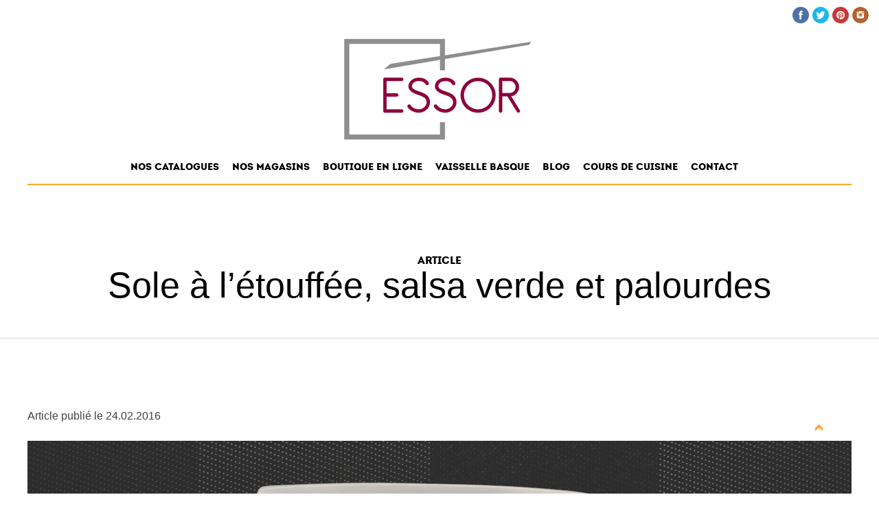

--- FILE ---
content_type: text/css; charset=utf-8
request_url: https://www.essor.fr/wp-content/cache/min/1/wp-content/themes/essor/style.css?ver=1763548913
body_size: 6038
content:
@font-face{font-display:swap;font-family:'intro_regular';src:url(../../../../../../themes/essor/fonts/intro-webfont.eot);src:url('../../../../../../themes/essor/fonts/intro-webfont.eot?#iefix') format('embedded-opentype'),url(../../../../../../themes/essor/fonts/intro-webfont.woff) format('woff'),url(../../../../../../themes/essor/fonts/intro-webfont.ttf) format('truetype'),url('../../../../../../themes/essor/fonts/intro-webfont.svg#intro_regular') format('svg');font-weight:400;font-style:normal}@font-face{font-display:swap;font-family:'intro_inlineregular';src:url(../../../../../../themes/essor/fonts/intro_inline-webfont.eot);src:url('../../../../../../themes/essor/fonts/intro_inline-webfont.eot?#iefix') format('embedded-opentype'),url(../../../../../../themes/essor/fonts/intro_inline-webfont.woff) format('woff'),url(../../../../../../themes/essor/fonts/intro_inline-webfont.ttf) format('truetype'),url('../../../../../../themes/essor/fonts/intro_inline-webfont.svg#intro_inlineregular') format('svg');font-weight:400;font-style:normal}@font-face{font-display:swap;font-family:'great_vibesregular';src:url(../../../../../../themes/essor/fonts/greatvibes-regular-webfont.eot);src:url('../../../../../../themes/essor/fonts/greatvibes-regular-webfont.eot?#iefix') format('embedded-opentype'),url(../../../../../../themes/essor/fonts/greatvibes-regular-webfont.woff) format('woff'),url(../../../../../../themes/essor/fonts/greatvibes-regular-webfont.ttf) format('truetype'),url('../../../../../../themes/essor/fonts/greatvibes-regular-webfont.svg#great_vibesregular') format('svg');font-weight:400;font-style:normal}@font-face{font-display:swap;font-family:'ralewayregular';src:url(../../../../../../themes/essor/fonts/raleway-regular-webfont.eot);src:url('../../../../../../themes/essor/fonts/raleway-regular-webfont.eot?#iefix') format('embedded-opentype'),url(../../../../../../themes/essor/fonts/raleway-regular-webfont.woff) format('woff'),url(../../../../../../themes/essor/fonts/raleway-regular-webfont.ttf) format('truetype'),url('../../../../../../themes/essor/fonts/raleway-regular-webfont.svg#ralewayregular') format('svg');font-weight:400;font-style:normal}@font-face{font-display:swap;font-family:'ralewaybold';src:url(../../../../../../themes/essor/fonts/raleway-bold-webfont.eot);src:url('../../../../../../themes/essor/fonts/raleway-bold-webfont.eot?#iefix') format('embedded-opentype'),url(../../../../../../themes/essor/fonts/raleway-bold-webfont.woff) format('woff'),url(../../../../../../themes/essor/fonts/raleway-bold-webfont.ttf) format('truetype'),url('../../../../../../themes/essor/fonts/raleway-bold-webfont.svg#ralewaybold') format('svg');font-weight:400;font-style:normal}html,body,div,span,applet,object,iframe,h1,h2,h3,h4,h5,h6,p,blockquote,pre,a,abbr,acronym,address,big,cite,code,del,dfn,em,font,ins,kbd,q,s,samp,small,strike,strong,sub,sup,tt,var,dl,dt,dd,ol,ul,li,fieldset,form,label,legend,table,caption,tbody,tfoot,thead,tr,th,td{border:0;font-family:'Montserrat',sans-serif;font-size:100%;font-style:inherit;font-weight:inherit;margin:0;outline:0;padding:0;vertical-align:baseline}html{font-size:62.5%;overflow-y:scroll;-webkit-text-size-adjust:100%;-ms-text-size-adjust:100%}*,*:before,*:after{-moz-box-sizing:border-box;-webkit-box-sizing:border-box;box-sizing:border-box}body{background:#fff}article,aside,details,figcaption,figure,footer,header,main,nav,section{display:block}ol,ul{list-style:none}table{border-collapse:separate;border-spacing:0}caption,th,td{font-weight:400;text-align:left}blockquote:before,blockquote:after,q:before,q:after{content:""}blockquote,q{quotes:"" ""}a:focus{outline:thin dotted}a:hover,a:active{outline:0}a img{border:0}:focus{outline:auto 0;outline:-moz-focus-ring-color auto 0;outline:-webkit-focus-ring-color auto 0}body,button,input,select,textarea{color:#404040;font-family:sans-serif;font-size:16px;font-size:1.6rem;line-height:1.5}h1,h2,h3,h4,h5,h6{clear:both}p{margin-bottom:1.5em}b,strong{font-weight:700}dfn,cite,em,i{font-style:italic}blockquote{margin:0 1.5em}address{margin:0 0 1.5em}pre{background:#eee;font-family:"Courier 10 Pitch",Courier,monospace;font-size:15px;font-size:1.5rem;line-height:1.6;margin-bottom:1.6em;max-width:100%;overflow:auto;padding:1.6em}code,kbd,tt,var{font:15px Monaco,Consolas,"Andale Mono","DejaVu Sans Mono",monospace}abbr,acronym{border-bottom:1px dotted #666;cursor:help}mark,ins{background:#fff9c0;text-decoration:none}sup,sub{font-size:75%;height:0;line-height:0;position:relative;vertical-align:baseline}sup{bottom:1ex}sub{top:.5ex}small{font-size:75%}big{font-size:125%}hr{background-color:#ccc;border:0;height:1px;margin-bottom:1.5em}ul,ol{margin:0 0 1.5em 3em}ul{list-style:disc}ol{list-style:decimal}li>ul,li>ol{margin-bottom:0;margin-left:1.5em}dt{font-weight:700}dd{margin:0 1.5em 1.5em}img{height:auto;max-width:100%}figure{margin:0}table{margin:0 0 1.5em;width:100%}th{font-weight:700}button,input,select,textarea{font-size:100%;margin:0;vertical-align:baseline}button,input[type="button"],input[type="reset"],input[type="submit"]{background:#e6e6e6;color:rgba(0,0,0,.8);cursor:pointer;font-size:12px;font-size:1.2rem;line-height:1;padding:.6em 1em .4em;-webkit-appearance:button}button:hover,input[type="button"]:hover,input[type="reset"]:hover,input[type="submit"]:hover{border-color:#ccc #bbb #aaa}input[type="checkbox"],input[type="radio"]{padding:0}input[type="search"]{-webkit-appearance:textfield;-webkit-box-sizing:content-box;-moz-box-sizing:content-box;box-sizing:content-box}input[type="search"]::-webkit-search-decoration{-webkit-appearance:none}button::-moz-focus-inner,input::-moz-focus-inner{border:0;padding:0}input[type="text"],input[type="email"],input[type="url"],input[type="password"],input[type="search"],textarea{color:#666;border:3px solid #000}input[type="text"]:focus,input[type="email"]:focus,input[type="url"]:focus,input[type="password"]:focus,input[type="search"]:focus,textarea:focus{color:#111}input[type="text"],input[type="email"],input[type="url"],input[type="password"],input[type="search"]{padding:10px}textarea{overflow:auto;vertical-align:top;width:100%;padding:10px}a{color:#FFA42E}a:visited{color:#DA7B00}a:hover,a:focus,a:active{color:#DA7B00}.main-navigation{clear:none;display:block}.main-navigation ul{list-style:none;margin:0;padding-left:0;text-align:center}.main-navigation li{position:relative;display:inline-block;vertical-align:top}.main-navigation a{display:block;text-decoration:none}.main-navigation ul ul{box-shadow:0 3px 3px rgba(0,0,0,.2);float:left;position:absolute;top:1.5em;left:-999em;z-index:99999}.main-navigation ul ul ul{left:-999em;top:0}.main-navigation ul ul a{width:200px}.main-navigation ul li:hover>ul{left:auto}.main-navigation ul ul li:hover>ul{left:100%}.menu-toggle{display:none}@media screen and (max-width:600px){.menu-toggle,.main-navigation.toggled .nav-menu{display:block}.main-navigation ul{display:none}}.site-main .comment-navigation,.site-main .paging-navigation,.site-main .post-navigation{margin:0 0 1.5em;overflow:hidden}.comment-navigation .nav-previous,.paging-navigation .nav-previous,.post-navigation .nav-previous{float:left;width:50%}.comment-navigation .nav-next,.paging-navigation .nav-next,.post-navigation .nav-next{float:right;text-align:right;width:50%}.screen-reader-text{clip:rect(1px,1px,1px,1px);position:absolute!important;height:1px;width:1px;overflow:hidden}.screen-reader-text:hover,.screen-reader-text:active,.screen-reader-text:focus{background-color:#f1f1f1;border-radius:3px;box-shadow:0 0 2px 2px rgba(0,0,0,.6);clip:auto!important;color:#21759b;display:block;font-size:14px;font-weight:700;height:auto;left:5px;line-height:normal;padding:15px 23px 14px;text-decoration:none;top:5px;width:auto;z-index:100000}.alignleft{display:inline;float:left;margin-right:1.5em}.alignright{display:inline;float:right;margin-left:1.5em}.aligncenter{clear:both;display:block;margin:0 auto}.clear:before,.clear:after,.entry-content:before,.entry-content:after,.comment-content:before,.comment-content:after,.site-header:before,.site-header:after,.site-content:before,.site-content:after,.site-footer:before,.site-footer:after{content:'';display:table}.clear:after,.entry-content:after,.comment-content:after,.site-header:after,.site-content:after,.site-footer:after{clear:both}.widget{margin:0 0 1.5em}.widget select{max-width:100%}.widget_search .search-submit{display:none}.sticky{display:block}.hentry{margin:0 0 1.5em}.byline,.updated:not(.published){display:none}.single .byline,.group-blog .byline{display:inline}.page-content,.entry-content,.entry-summary{margin:1.5em 0 0}.page-links{clear:both;margin:0 0 1.5em}.blog .format-aside .entry-title,.archive .format-aside .entry-title{display:none}.comment-content a{word-wrap:break-word}.bypostauthor{display:block}.infinite-scroll .paging-navigation,.infinite-scroll.neverending .site-footer{display:none}.infinity-end.neverending .site-footer{display:block}.page-content img.wp-smiley,.entry-content img.wp-smiley,.comment-content img.wp-smiley{border:none;margin-bottom:0;margin-top:0;padding:0}embed,iframe,object{max-width:100%}.wp-caption{margin-bottom:1.5em;max-width:100%}.wp-caption img[class*="wp-image-"]{display:block;margin:0 auto}.wp-caption-text{text-align:center}.wp-caption .wp-caption-text{margin:.8075em 0}.gallery{margin-bottom:1.5em}.gallery-item{display:inline-block;text-align:center;vertical-align:top;width:100%}.gallery-columns-2 .gallery-item{max-width:50%}.gallery-columns-3 .gallery-item{max-width:33.33%}.gallery-columns-4 .gallery-item{max-width:25%}.gallery-columns-5 .gallery-item{max-width:20%}.gallery-columns-6 .gallery-item{max-width:16.66%}.gallery-columns-7 .gallery-item{max-width:14.28%}.gallery-columns-8 .gallery-item{max-width:12.5%}.gallery-columns-9 .gallery-item{max-width:11.11%}.gallery-caption{display:block}.wrapper,#page{width:100%;min-width:1200px;float:left}.wrapper.white{background:#FFF}.wrapper.photo{background-size:100% 100%;margin-top:100px}.wrapper .wrap,#page #primary{width:1200px;margin:0 auto}.clearboth{clear:both}#gototop{width:11px;height:10px;display:block;padding:20px;position:fixed;right:5%;bottom:10%;background:url(../../../../../../themes/essor/img/gototop.png) no-repeat center center;border:4px solid transparent}#gototop:hover,#gototop:focus,#gototop:active{border:4px solid #000;border-radius:30px;-moz-border-radius:30px;-webkit-border-radius:30px}.nav-previous,.nav-next{margin:50px 0}.nav-previous a,.nav-next a{text-decoration:none;color:#FFA42E;text-transform:uppercase}#top_bar{height:44px;background:#FFF}#top_bar p#contact_infos{float:left;margin:10px;font-size:14px;color:#000}#top_bar p#social{float:right;margin:10px}#top_bar p#social a{float:left;margin-right:5px;height:24px;width:24px;background:url(../../../../../../themes/essor/img/social_buttons.png) no-repeat 0 0}#top_bar p#social a.facebook{background-position:0 0}#top_bar p#social a.twitter{background-position:-30px 0}#top_bar p#social a.googleplus{background-position:-60px 0}#top_bar p#social a.youtube{background-position:-90px 0}#top_bar p#social a.pinterest{background-position:-120px 0}#top_bar p#social a.instagram{background-position:-150px 0}#top_bar p#social a.vimeo{background-position:-180px 0}header.wrapper.photo{background:transparent;background-size:100% auto;margin:0}header h1.site-title,header p.site-title{display:block;height:150px;width:300px;margin:10px auto 0;float:none}header h1.site-title a,header p.site-title a{display:block;height:100%;width:100%;}header nav.main-navigation{background:#FFF;border-bottom:2px solid #FFA42E;line-height:39px;padding:20px 0 5px 0;width:100%;position:relative;left:0}.titrehome h1{font-size:30px!important}#bandeauhome{min-height:400px}header nav.main-navigation ul li a{font-family:'intro_regular';font-size:14px;color:#000;padding-right:15px}header nav.main-navigation ul li a:hover,header nav.main-navigation ul li a:active{color:#FFA42E}header #titre_principal{position:absolute;top:400px;width:1200px;text-align:center}header #titre_principal span{display:block;color:#FFF}header #titre_principal .uno{font-family:'great_vibesregular';font-size:80px;line-height:80px}header #titre_principal .uno .ico{display:inline-block;vertical-align:middle;background:url(../../../../../../themes/essor/img/two_lines.png) repeat-x;height:4px;width:77px;margin:0 20px;}header #titre_principal .dos{font-family:'intro_inlineregular';font-size:85px;line-height:90px;text-transform:uppercase}header #titre_principal .tres{font-family:'intro_regular';font-size:15px;line-height:15px;text-transform:uppercase}section>h1{margin:0 auto 100px;padding:100px 0 50px;border-bottom:3px solid #EDEDED;min-width:1200px;text-align:center;color:#000;font-family:'great_vibesregular';font-size:52px;line-height:52px}section>h1 span{font-family:'intro_regular';font-size:15px;line-height:20px;display:block}section.photo>h1{border:none;padding-bottom:0;color:#FFF}footer{width:100%;padding:0 0 100px;text-align:center;border-top:4px solid #EDEDED}footer .site-info{width:1200px;margin:20px auto 0;text-align:center;font-size:13px;color:#000}footer .site-info a{text-decoration:none;color:#000}footer .site-info a:hover{text-decoration:underline}footer nav{width:100%}footer nav .menu-menu_principal-container{width:1200px;margin:0 auto}footer nav .menu-menu_principal-container .menu{text-align:center}footer nav .menu-menu_principal-container .menu li{float:none;display:inline-block;vertical-align:top}footer nav .menu-menu_principal-container .menu li a{font-family:'intro_regular';font-size:14px;color:#000;padding:0 5px}footer nav.main-navigation ul li a:hover,header nav.main-navigation ul li a:active{color:#FFA42E}footer .separateur{display:inline-block;vertical-align:top;height:1px;width:20px;background:#ECECEC;margin:100px 0 50px}section h2{margin:0 auto 100px;padding:100px 0 50px;border-bottom:3px solid #EDEDED;min-width:1200px;text-align:center;color:#000;font-family:'great_vibesregular';font-size:52px;line-height:52px}section h2 span{font-family:'intro_regular';font-size:15px;line-height:20px;display:block}section.photo h2{border:none;padding-bottom:0;color:#FFF}.texte_bloc{font-size:15px;text-align:center;margin-bottom:50px}a.bouton{font-family:'ralewaybold';font-size:16px;text-align:center;text-decoration:none;border:2px solid #000;color:#000;width:auto;margin:0 auto;padding:20px 30px;text-transform:uppercase;display:inline-block;vertical-align:top}a.bouton:hover,a.bouton:focus{background:#000;color:#FFF}a.bouton.white{border-color:#FFF;color:#FFF}a.bouton.white:hover,a.bouton.white:focus{background:#FFF;color:#000}a.bouton.orange,input.wpcf7-submit,#commentform #submit{border-color:#FFA411;background:#FFA411;color:#000;border:none}a.bouton.orange:hover,a.bouton.orange:focus,input.wpcf7-submit:hover,input.wpcf7-submit:focus,#commentform #submit:hover,#commentform #submit:focus{border-color:#000;background:#000;color:#FFA411}#presentation article{float:left;width:100%}#presentation article div{color:#000;font-size:15px;margin-top:20px}#presentation article img{border-radius:290px;-moz-border-radius:290px;-webkit-border-radius:290px;height:290px;width:290px}#presentation article img.left{margin:0 50px 50px 0}#presentation article img.right{margin:0 0 50px 50px}#magasins{height:877px;background:url(../../../../../../themes/essor/img/bg-magasins.jpg) no-repeat center top;background-size:100% auto}#magasins .texte_bloc{color:#CBCBCB}#magasins ul#liste_magasins{margin:0;text-align:center;list-style:none}#magasins ul#liste_magasins li{display:inline-block;vertical-align:top;margin:0 60px}#magasins ul#liste_magasins li p{margin:0 0 20px}#magasins ul#liste_magasins li .nom_magasin{color:#FFF;font-family:'great_vibesregular';font-size:35px;line-height:35px}#magasins ul#liste_magasins li .image_magasin{border-radius:200px;-moz-border-radius:200px;-webkit-border-radius:200px;height:200px;width:200px;margin-bottom:20px}#magasins ul#liste_magasins li .adresse_magasin{color:#CBCBCB;font-family:"Raleway";font-size:15px}#magasins ul#liste_magasins li .adresse_magasin span{font-family:'ralewaybold'}#catalogues .wrap{text-align:center}#catalogues ul#liste_catalogues{text-align:center;margin:0}#catalogues ul#liste_catalogues li{list-style:none;display:inline-block;vertical-align:top;max-width:23%;margin:0 1%}#catalogues ul#liste_catalogues li img{border-radius:100px;-moz-border-radius:100px;-webkit-border-radius:100px}#catalogues ul#liste_catalogues li .nom_catalogue{font-family:'great_vibesregular';font-size:25px}#cours{height:650px;background:url(../../../../../../themes/essor/img/bg-cours.jpg) no-repeat center top;background-size:100% auto}#cours .texte_bloc{color:#CBCBCB}#cours .wrap{text-align:center}#cours .coursdecuisine{width:600px;margin:0 auto}#cours .coursdecuisine article{width:100%;clear:both;margin:0 0 50px;float:left}#cours .coursdecuisine article .entry-img{border-radius:200px;-moz-border-radius:200px;-webkit-border-radius:200px;height:200px;width:200px;overflow:hidden;margin-right:50px;float:left}#cours .coursdecuisine article .entry-img a{background:url(../../../../../../themes/essor/img/no_thumbnail.jpg) no-repeat 0 0;display:block;height:100%;width:100%}#cours .coursdecuisine article .entry-img a img{width:200%;height:auto;max-width:500%;margin-left:-50%}#cours .coursdecuisine article .entry-content{float:left;width:350px;text-align:left}#cours .coursdecuisine article .entry-content a{color:#FFF;text-decoration:none}#cours .coursdecuisine article .entry-content h1{font-family:'ralewaybold';font-size:18px;margin-bottom:20px}#cours .coursdecuisine article .entry-content .entry-content{font-family:'ralewayregular';font-size:15px;margin:0 0 20px}#cours .coursdecuisine article .entry-content .entry-readmore{position:relative}#cours .coursdecuisine article .entry-content .entry-readmore .ico{background:url(../../../../../../themes/essor/img/arrow-left.png) no-repeat 0 0;float:left;height:11px;width:10px;margin-right:20px;position:relative;top:6px;}#cours .coursdecuisine article .entry-content .entry-readmore{font-family:'ralewayregular';font-size:15px;text-transform:uppercase;color:#FFA42E}#cours .coursdecuisine article .droite .entry-img{float:right;margin-right:0;margin-left:50px}#cours .coursdecuisine article .droite .entry-content{text-align:right}#cours .coursdecuisine article .droite .entry-content .entry-readmore .ico{float:right;margin-right:0;margin-left:20px;-webkit-transform:rotate(180deg);-moz-transform:rotate(180deg);-o-transform:rotate(180deg);transform:rotate(180deg)}#blog{min-height:1205px}#blog .wrap{text-align:center}#blog .articles{width:800px;margin:35px auto}#blog .articles article{width:100%;clear:both;margin:0;float:left;position:relative}#blog .articles article .entry-blockimage{float:left;width:402px;height:200px;margin-right:50px;border-right:4px solid #EDEDED;min-height:240px}#blog .articles article .entry-img{border-radius:200px;-moz-border-radius:200px;-webkit-border-radius:200px;height:200px;width:200px;overflow:hidden;float:right;margin-right:50px}#blog .articles article .entry-img a{background:url(../../../../../../themes/essor/img/no_thumbnail.jpg) no-repeat 0 0;display:block;height:100%;width:100%}#blog .articles article .entry-img a img{width:200%;height:auto;max-width:100%;margin-left:0}#blog .articles article .entry-content{float:left;width:348px;text-align:left}#blog .articles article .entry-content a{color:#000;text-decoration:none}#blog .articles article .entry-content h1{font-family:'ralewaybold';font-size:18px;margin-bottom:20px}#blog .articles article .entry-content .entry-content{font-family:'ralewayregular';font-size:15px;margin:0 0 20px}#blog .articles article .entry-content .entry-readmore{position:relative}#blog .articles article .entry-content .entry-readmore{font-family:'ralewayregular';font-size:15px;text-transform:uppercase;color:#FFA42E}.page-template-page_blog-php #blog .articles article:nth-child(even)>div .entry-blockimage{float:right;margin-right:0;margin-left:50px;border-right:none;border-left:4px solid #EDEDED}.page-template-page_blog-php #blog .articles article:nth-child(even)>div .entry-content{text-align:right;float:right}.page-template-page_blog-php #blog .articles article:nth-child(even)>div .entry-img{float:left;margin-left:50px}.home #blog .articles article .droite .entry-blockimage{float:right;margin-right:0;margin-left:50px;border-right:none;border-left:4px solid #EDEDED}.home #blog .articles article .droite .entry-content{text-align:right;float:right}.home #blog .articles article .droite .entry-img{float:left;margin-left:50px}#blog .articles .separateur{border-right:4px solid #EDEDED;clear:both;float:left;height:50px;width:402px}#blog .articles .separateur.last{margin-bottom:0}#blog .articles article .round-grey{position:absolute;top:90px;left:393px;height:14px;width:14px;display:block;background:url(../../../../../../themes/essor/img/round-grey.png) no-repeat 0 0}#blog .wrap a.bouton{margin:50px 0 0}#comments .comments-title,.comments-title span{font-family:'intro_regular';font-size:18px;color:#000;padding:0;margin:0 0 20px}#comments ol.comment-list .comment footer{border:none;text-align:left;padding:0}#comments ol.comment-list .comment .comment-author>img,#comments ol.comment-list .comment .comment-metadata,#comments ol.comment-list .comment .reply{display:none}#comments ol.comment-list .comment .comment-content p{margin-bottom:0}#comments ol.comment-list{padding:50px;background:#EDEDED;margin:20px 0}#boutique{height:877px;background:url(../../../../../../themes/essor/img/bg-boutique.jpg) no-repeat center top;background-size:100% auto}#boutique .wrap{text-align:center}#boutique .texte_bloc{color:#CCC}#boutique a.bouton.white{width:270px}#contact .left_side{float:left;width:70%;border-right:1px solid #EDEDED}#contact .left_side form{width:80%}#contact .left_side form p span.title{font-family:'ralewaybold';font-size:14px;text-transform:uppercase}#contact .left_side form p span input,#contact .left_side form p span textarea{border:3px solid #000;width:100%}#contact .left_side form p span textarea{max-height:600px;max-width:100%}#contact .left_side form p.field1{float:left;width:40%}#contact .left_side form p.fieldright{margin-left:20px}#contact .left_side form p.field3{float:left;width:100%}#contact .left_side form p span input.wpcf7-submit{font-family:'ralewaybold';width:auto;font-size:16px;text-transform:uppercase;padding:20px 60px;border-color:#FFA411}#contact .left_side form p span input.wpcf7-submit:hover,#contact .left_side form p span input.wpcf7-submit:focus{border-color:#000}#contact .right_side{float:left;margin-left:5%;max-width:25%}#contact .right_side p{font-family:'ralewaybold';font-size:16px}#contact .right_side p span{text-transform:uppercase;font-weight:400}#contact .right_side p#social a{float:left;margin-right:5px;height:24px;width:24px;background:url(../../../../../../themes/essor/img/social_buttons.png) no-repeat 0 0}#contact .right_side p#social a.facebook{background-position:0 0}#contact .right_side p#social a.twitter{background-position:-30px 0}#contact .right_side p#social a.googleplus{background-position:-60px 0}#contact .right_side p#social a.youtube{background-position:-90px 0}#contact .right_side p#social a.pinterest{background-position:-120px 0}#contact .right_side p#social a.instagram{background-position:-150px 0}#contact .right_side p#social a.vimeo{background-position:-180px 0}#carte{height:450px;width:100%}#carte a{height:450px;width:100%;background:url(../../../../../../themes/essor/img/map.jpg) no-repeat center center;background-size:cover;display:block}.blog #page #primary{width:800px}.blog #primary article{float:left;width:100%;clear:both;margin-bottom:100px}.blog #primary article .entry-img{border-radius:200px;-moz-border-radius:200px;-webkit-border-radius:200px;height:200px;width:200px;overflow:hidden;float:left;margin-right:50px}.blog #primary article a{color:#000;text-decoration:none}.blog #primary article .entry-header,.blog #primary article .entry-content,.blog #primary .entry-footer{float:left;width:550px;margin:0}.blog #primary article .entry-header .entry-date{display:block}.blog #primary article .entry-header h1{font-family:'ralewaybold';font-size:18px;margin-bottom:20px}.blog #primary article .entry-readmore{font-family:'ralewayregular';font-size:15px;text-transform:uppercase;color:#FFA42E;margin-top:20px;float:left}.blog #primary article.droite,.blog #primary article.droite .entry-readmore{text-align:right;float:right}.blog #primary article.droite .entry-img{float:right;margin-right:0;margin-left:50px}#show_more,#pbd-alp-load-posts{float:left;clear:both;width:100%;margin:0}#show_more>a,#pbd-alp-load-posts>a{text-align:center;float:left;width:100%;font-family:'ralewayregular';font-size:15px;text-transform:uppercase;color:#FFA42E;text-decoration:none;margin:50px 0 0}#pbd-alp-load-posts{margin:0 0 100px}.single #page #primary{clear:both;margin:0 auto 100px}.single #commentform #submit{font-family:'ralewaybold';font-size:16px;text-align:center;text-decoration:none;width:auto;margin:0 auto;padding:20px 30px;text-transform:uppercase;display:inline-block;vertical-align:top}.single #commentform p.form-submit{margin:0}.single div.sharedaddy h3.sd-title{font-size:100%;font-weight:400}.single .entry-content p strong{font-family:'ralewaybold';font-weight:normal!important}.single .entry-content h2{font-family:'intro_regular';font-size:30px;color:#850039;padding:0;margin:0 0 20px}.single .entry-content h3{font-family:'intro_regular';font-size:25px;color:#565656;padding:0;margin:0 0 15px}.single .entry-content h4{font-family:'intro_regular';font-size:22px;color:#565656;padding:0;margin:0 0 15px}.single .entry-content h5{font-family:'intro_regular';font-size:20px;color:#939393;padding:0;margin:0 0 10px}.single .entry-content h6{font-family:'intro_regular';font-size:18px;color:#939393;padding:0;margin:0 0 10px}.single .entry-content address{color:#565656;font-family:monospace,serif;font-size:16px}.single .entry-content blockquote p{font-family:'Dancing Script',cursive;font-weight:normal!important;font-size:30px}.single .entry-content ul li p{margin-bottom:0}#primary .entry-content h2{font-family:'intro_regular';font-size:30px;color:#850039;padding:0;margin:0 0 20px}#primary .entry-content h3{font-family:'intro_regular';font-size:25px;color:#565656;padding:0;margin:0 0 15px}#primary .entry-content h4{font-family:'intro_regular';font-size:22px;color:#565656;padding:0;margin:0 0 15px}#primary .entry-content h5{font-family:'intro_regular';font-size:20px;color:#939393;padding:0;margin:0 0 10px}#primary .entry-content h6{font-family:'intro_regular';font-size:18px;color:#939393;padding:0;margin:0 0 10px}#primary .entry-content address{color:#565656;font-family:monospace,serif;font-size:16px}#primary .entry-content blockquote p{font-family:'Dancing Script',cursive;font-weight:normal!important;font-size:30px}@media (max-width:1199px){.wrapper,#page{min-width:100%;background-size:cover!important}.wrapper .wrap,#page #primary{width:100%}header nav.main-navigation ul li a{font-size:12px;padding-right:10px}section h2{min-width:100%}footer nav .menu-menu_principal-container{width:100%}footer .site-info{width:100%}p.site-title{width:100%}header #titre_principal{width:100%}section>h1{min-width:100%}.hentry{margin-left:5%;margin-right:5%}#comments.comments-area{width:80%;margin:0 auto}.titrehome h1{font-size:20px!important}#bandeauhome{min-height:100px}h1,h2{font-size:30px;line-height:30px}}@media (min-width:768px) and (max-width:979px){header nav.main-navigation ul li a{font-size:10px;padding-right:10px}}@media (max-width:979px){#presentation article img,#presentation article img.left,#presentation article img.right{float:none!important;margin:0 auto 50px;display:block}#presentation article div{margin-top:20px!important}#presentation article div,.texte_bloc{text-align:center;width:90%;margin-left:auto;margin-right:auto}#contact .left_side,#contact .right_side{float:none;width:80%;margin:0 auto;display:block;border:none;max-width:100%}#contact .left_side form{width:100%}#contact .right_side p{display:inline-block;vertical-align:top;width:49%;text-align:center}#contact .right_side p#social{width:100%}#contact .right_side p#social a{float:none;display:inline-block;vertical-align:top}}@media (max-width:850px){#blog .articles{width:100%}#blog .articles .separateur{border:none}#blog .articles article .round-grey{display:none}#blog .articles article .entry-blockimage,#blog .articles article .droite .entry-blockimage{float:none;margin-left:auto;margin-right:auto;border:none;width:200px;min-height:200px}#blog .articles article .entry-img,#blog .articles article .droite .entry-img{margin:0}#blog .articles article .entry-content,#blog .articles article .droite .entry-content{float:none;width:80%;margin-left:auto;margin-right:auto;text-align:center}.comment-navigation .nav-previous,.paging-navigation .nav-previous,.post-navigation .nav-previous,.comment-navigation .nav-next,.paging-navigation .nav-next,.post-navigation .nav-next{float:none;width:80%;margin-right:auto;margin-left:auto}}@media (max-width:767px){#header div.header-top div.container div.row{display:block!important}#top_bar{text-align:center;min-height:70px;height:auto}#top_bar p#contact_infos,#top_bar p#social{float:none}#top_bar p#social a{float:none;display:inline-block;vertical-align:top}body.home header.wrapper.photo{height:auto}#catalogues ul#liste_catalogues li{max-width:33%;width:33%}#boutique{height:auto}#magasins{height:auto}header nav.main-navigation{height:78px}header #titre_principal{position:static;top:0;margin-top:200px}header #titre_principal .uno{font-size:35px;line-height:40px}header #titre_principal .dos{font-size:40px;line-height:60px}}@media (max-width:600px){header nav.main-navigation{height:auto;padding:10px 0;text-align:center}.menu-toggle,.main-navigation.toggled .nav-menu{margin-left:auto;margin-right:auto;background:none;border:none;font-family:'intro_regular';font-size:14px;color:#000}header nav.main-navigation li{display:block}}@media (max-width:599px){a.bouton,#boutique a.bouton.white{display:block;margin-right:auto!important;margin-left:auto!important;width:90%;margin-bottom:5%!important}#cours{height:auto}#cours .coursdecuisine{width:100%}#cours .coursdecuisine article .entry-img,#cours .coursdecuisine article .droite .entry-img{float:none;display:block;margin-left:auto;margin-right:auto}#cours .coursdecuisine article .entry-content,#cours .coursdecuisine article .droite .entry-content{float:none;width:100%;text-align:center}#cours .coursdecuisine article .entry-content .entry-readmore{margin-top:30px;display:block}#cours .coursdecuisine article .entry-content .entry-readmore .ico{display:none}}@media (min-width:320px) and (max-width:479px){#presentation article img{height:200px;width:200px}#magasins ul#liste_magasins li{margin-bottom:50px}#catalogues ul#liste_catalogues li{display:block;max-width:98%;width:98%}#contact .left_side form p.field1{width:100%}#contact .left_side form p.fieldright{margin-left:0}#contact .left_side form p span input.wpcf7-submit{text-align:center;padding:20px 0;width:100%;display:block}#contact .right_side p{width:100%}#contact .right_side p#social{margin-top:50px}#blog .articles .separateur{width:100%}}.page-id-5698 .field3 .wpcf7-submit{padding:15px;font-size:15px}.blanc,.blanc p,.blanc a,.blanc h1,.blanc h2,.blanc h3,.blanc span{color:#FFF!important}h1,h2{font-family:'Montserrat',sans-serif!important}.vc_row h1{font-size:40px}.vc_row #titre_principal{position:relative;top:0;width:1200px;text-align:center}.vc_row #titre_principal span{display:block;color:#FFF}.vc_row #titre_principal .uno{font-family:'great_vibesregular';font-size:80px;line-height:80px}.vc_row #titre_principal .uno .ico{display:inline-block;vertical-align:middle;background:url(../../../../../../themes/essor/img/two_lines.png) repeat-x;height:4px;width:77px;margin:0 20px;}.vc_row #titre_principal .dos{font-family:'intro_inlineregular';font-size:85px;line-height:90px;text-transform:uppercase}.vc_row #titre_principal .tres{font-family:'intro_regular';font-size:15px;line-height:15px;text-transform:uppercase}.fluentform .ff-el-input--label{margin-top:15px}